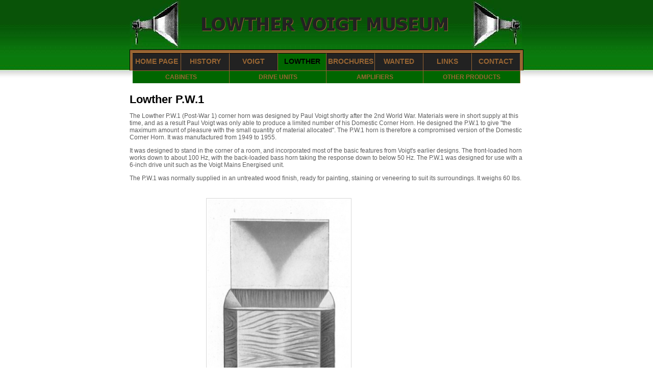

--- FILE ---
content_type: text/html
request_url: http://lowthervoigtmuseum.org.uk/lowtherPW1.html
body_size: 1591
content:
<!DOCTYPE html PUBLIC "-//W3C//DTD XHTML 1.0 Strict//EN"
	"http://www.w3.org/TR/xhtml1/DTD/xhtml1-strict.dtd">

<html xmlns="http://www.w3.org/1999/xhtml" xml:lang="en" lang="en">
<head>
	<meta http-equiv="Content-Type" content="text/html; charset=utf-8"/>

	<title>Lowther Voigt Museum - Lowther PW1</title>
	<link rel="stylesheet" href="style.css" type="text/css" charset="utf-8" />
</head>

<body>
	<div id="wrapper">
		<div id="header">
			<img src="images/banner.bmp" alt="Lowther Voigt Museum">
			<div id="navwrapper">
				<div id="nav">
					<div id="navbutton"><div id="navbutton_text"><a href="./index.html">HOME PAGE</a></div></div>
					<div id="navbutton"><div id="navbutton_text"><a href="./history.html">HISTORY</a></div></div>
					<div id="navbutton"><div id="navbutton_text"><a href="./voigt.html">VOIGT</a></div></div>
					<div id="navbutton_selected_centre"><div id="navbutton_text_selected"><a href="./lowther.html">LOWTHER</a></div></div>
					<div id="navbutton"><div id="navbutton_text"><a href="./brochures.html">BROCHURES</a></div></div>
					<div id="navbutton"><div id="navbutton_text"><a href="./wanted.html">WANTED</a></div></div>
					<div id="navbutton"><div id="navbutton_text"><a href="./links.html">LINKS</a></div></div>
					<div id="navbutton"><div id="navbutton_text"><a href="./contactus.php">CONTACT</a></div></div>
				</div>
			</div>
			<div id="sidenavwrapper">
				<div id="sidenavwrapperbutton"><div id="sidenavwrapperbutton_text"><a href="./lowther.html">CABINETS</a></div></div>
				<div id="sidenavwrapperbutton"><div id="sidenavwrapperbutton_text"><a href="./lowtherdrivers.html">DRIVE UNITS</a></div></div>
				<div id="sidenavwrapperbutton"><div id="sidenavwrapperbutton_text"><a href="./lowtheramps.html">AMPLIFIERS</a></div></div>
				<div id="sidenavwrapperbutton"><div id="sidenavwrapperbutton_text"><a href="./lowtherothers.html">OTHER PRODUCTS</a></div></div>
			</div>
		</div>

		<div id="intro">

			<p>
			<span id="heading_text">Lowther P.W.1</span>
			<p>
				The Lowther P.W.1 (Post-War 1) corner horn was designed by Paul Voigt shortly after the 2nd World War. Materials were in short supply at this time, and as a result Paul Voigt was only able to produce a limited number of his Domestic Corner Horn. He designed the P.W.1 to give "the maximum amount of pleasure with the small quantity of material allocated". The P.W.1 horn is therefore a compromised version of the Domestic Corner Horn. It was manufactured from 1949 to 1955.
			<p>
				It was designed to stand in the corner of a room, and incorporated most of the basic features from Voigt's earlier designs. The front-loaded horn works down to about 100 Hz, with the back-loaded bass horn taking the response down to below 50 Hz. The P.W.1 was designed for use with a 6-inch drive unit such as the Voigt Mains Energised unit.
			<p>
				The P.W.1 was normally supplied in an untreated wood finish, ready for painting, staining or veneering to suit its surroundings. It weighs 60 lbs.
			<p>

			<div id="photoleft150"><div><img src="./images/Large/Lowther PW1 brochure - 1.jpg" height="500px" alt="Lowther P.W.1"></div></div>
			<div id="maincaption">Image of a PW1 from a Lowther sales brochure.</div>
			<div id="photoleft75"><div><img src="./images/Large/Lowther PW1 - 1.jpg" height="580px" alt="Lowther P.W.1"></div></div>
			<div id="photoleft10"><div><img src="./images/Large/Lowther PW1 - 2.jpg" height="580px" alt="Lowther P.W.1"></div></div>
			<div id="maincaption">A veneered example of the P.W.1 corner horn.</div>
			<div id="photoleft150"><div><img src="./images/Large/Lowther PW1 and PW2.jpg" height="580px" alt="Lowther P.W.1 and P.W.2"></div></div>
			<div id="maincaption">P.W.1 standing next to a P.W.2.</div>
			<div id="photoleft150"><div><img src="./images/Large/Lowther PW1 pair.jpg" alt="Pair of Lowther P.W.1's"></div></div>
			<div id="maincaption">A pair of P.W.1's</div>


		</div>
			<div class="clear"></div>
		</div>
	</div>

	<div id="footernav">
		<a href="./lowtherVoigt.html">Lowther-Voigt</a> -
		<a href="./lowtherPW1.html">PW1</a> -
		<a href="./lowtherPW2.html">PW2</a> -
		<a href="./lowtherHegeman.html">Hegeman</a> -
		<a href="./lowtherTP1.html">TP1</a> -
		<a href="./lowtherAudiovector.html">Audiovector</a> -
		<a href="./lowtherAcousta.html">Acousta</a> -
		<a href="./lowtherTwinAcousta.html">Twin Acousta</a> -
		<a href="./lowtherDualPositionAcousta.html">Dual-position Acousta</a> -
		<a href="./lowtherMiniAcousta.html">Mini Acousta</a> -
		<a href="./lowtherIdealBaffle.html">Lowther Ideal Baffle</a>
	</div>


	<div id="footernav">
		<a href="./index.html">HOME PAGE</a> -
		<a href="./history.html">HISTORY</a> -
		<a href="./voigt.html">VOIGT</a> -
		<a href="./lowther.html">LOWTHER</a> -
		<a href="./brochures.html">BROCHURES</a> -
		<a href="./wanted.html">WANTED</a> -
		<a href="./links.html">LINKS</a> -
		<a href="./contactus.php">CONTACT</a>
	</div>

	<div id="footer">
		<p>&copy; 2007 Lowther Voigt Museum.</p>
	</div>
</body>
</html>


--- FILE ---
content_type: text/css
request_url: http://lowthervoigtmuseum.org.uk/style.css
body_size: 1647
content:
html, body, ul, li {
	margin: 0;
	padding: 0;
	list-style: none;
}

img {
	border: 0;
}

a {
	font-weight: bold;
	text-decoration: none;
}

a:hover {
	text-decoration: underline;
}
.more {
	text-align: right;
}

.left {
	float: left;
}

.clear {
	clear: both;
}


body, h1, h2, h3, form {
	font: 12px tahoma, arial, sans-serif;
	margin: 0;
	padding: 0;
	color: #5C5C5C;
}

#mainpagetext {
	font: 14px tahoma, arial, sans-serif;
	color: #5C5C5C;
	text-align: full;
	padding-bottom: 10px;
	padding-right: 145px;
}

#mainpagetext_centred {
	font: 14px tahoma, arial, sans-serif;
	color: #5C5C5C;
	text-align: center;
	padding-bottom: 10px;
	padding-right: 145px;
}

#mainpagetextfullwidth {
	font: 14px tahoma, arial, sans-serif;
	color: #5C5C5C;
	text-align: full;
	padding-bottom: 10px;
}

intro {
	margin: 0;
	padding: 0;
	color: #5C5C5C;
}


body {
	background: url(images/header_bg_2.jpg) repeat-x;
	text-align: center;
}

#sidenavwrapper {
	background: #FFFFFF;
	height: 24px;
	margin-top: 0px;
	margin-bottom: 20px;
	margin-left:6px;
	margin-right: 6px;
	float: center;
}

#temp {
	position: absolute;
	margin-left: -108px;
	width: 90px;

}

#sidenavwrapperbutton {
	width: 189px;
	height: 24px;
	border-top: 1px solid #996633;
	border-right: 1px solid #996633;
	background: #006600;
	float: left;
	font: 12px tahoma, arial, sans-serif; font-weight: bold; text-align: center; vertical-align: bottom;
	color: #FFFFFF;
}

#sidenavwrapperbutton_text {
	margin-top: 5px;
}

#sidenavwrapperbutton_text a {
	color: #996633;
}

#sidenavwrapperbutton_selected {
	width: 189px;
	height: 24px;
	border-top: 1px solid #996633;
	border-right: 1px solid #996633;
	background: #006600;
	float: left;
	font: 12px tahoma, arial, sans-serif; font-weight: bold; text-align: center; vertical-align: bottom;
	color: #FFFFFF;
}

#sidenavwrapperbutton_selected_text {
	margin-top: 5px;
}

#sidenavwrapperbutton_selected_text a {
	color: #000000;
}

#wrapper {
	text-align: left;
	margin: auto;
	width: 772px;
}



#header {
	height: 203px;
	position: absolute;
}

#header-right {
	height: 203px;
	position: absolute;
	margin-left: 566px;
	float: right;
}

#header h1 {
	border:0px; margin:0px; padding:0px;
	margin-top: 3px;
}

#header h2 {
	position: absolute;
	margin-top: 24px;
	margin-left:36px;
	font: 36px tahoma, arial, sans-serif; color: #996633; font-weight: bold;
}

#header h3 {
	position: absolute;
	margin-top: 23px;
	margin-left: 35px;
	font: 36px tahoma, arial, sans-serif; color: #222222; font-weight: bold;
}


#header h1 img {
}

#nav {
	margin-top: 0;
	margin-left: 0;
	margin-right: 0;
	margin-bottom: 0;
	padding-left: 0;
	padding-top: 4px;
	padding-right: 0;
	padding-bottom: 0;
	border:0;
}

#nav img {
	float: left;
}

#navwrapper {
	border-top: 1px solid #000000;
	border-right: 1px solid #000000;
	border-left: 1px solid #000000;
	border-bottom: 0;
	background: #996633;
	padding-left: 5px;
	padding-top: 2px;
	padding-right: 0;
	padding-bottom: 0;
	margin: 0;
	height: 38px;
}

#navbutton {
	background: #222222;
	border-top: 1px solid #000000;
	border-right: 1px solid #996633;
	border-left: 0;
	border-bottom: 0;
	padding: 0;
	margin: 0;
	height: 33px;
	width: 94px;
	float: left;
	font: 14px tahoma, arial, sans-serif; font-weight: bold; text-align: center; vertical-align: bottom;
	color: #FFFFFF;
}

#navbutton_text {
	padding-top: 7px;
	padding-left: 0;
	padding-right: 0;
	padding-bottom: 0;
	border: 0;
	margin: 0;
}

#navbutton_text a {
	padding-top: 7px;
	padding-left: 0;
	padding-right: 0;
	padding-bottom: 0;
	border: 0;
	margin: 0;
	color: #996633;
}


#navbutton_selected_left {
	background: #006600;
	border-top: 1px solid #000000;
	border-right: 1px solid #996633;
	border-left: 1px solid #000000;
	border-bottom: 0;
	padding: 0;
	margin: 0;
	height: 33px;
	width: 94px;
	float: left;
	font: 14px tahoma, sans-serif; font-weight: bold; text-align: center; vertical-align: bottom;
	color: #FFFFFF;
}

#navbutton_selected_centre {
	background: #006600;
	border-top: 1px solid #000000;
	border-right: 1px solid #996633;
	border-left: 0;
	border-bottom: 0;
	padding: 0;
	margin: 0;
	height: 33px;
	width: 94px;
	float: left;
	font: 14px tahoma, sans-serif; font-weight: bold; text-align: center; vertical-align: bottom;
	color: #FFFFFF;
}

#navbutton_selected_right {
	background: #006600;
	border-top: 1px solid #000000;
	border-right: 1px solid #000000;
	border-left: 1px solid #996633;
	height: 33px;
	width: 94px;
	float: left;
	font: 14px tahoma, sans-serif; font-weight: bold; text-align: center; vertical-align: bottom;
	color: #FFFFFF;
}


#navbutton_text_selected {
	padding-top: 7px;
	padding-left: 0;
	padding-right: 0;
	padding-bottom: 0;
	border: 0;
	margin: 0;
}

#navbutton_text_selected a {
	padding-top: 7px;
	padding-left: 0;
	padding-right: 0;
	padding-bottom: 0;
	border: 0;
	margin: 0;
	color: #000000;
}

#intro {
	float: centre;
	padding-top: 170px; text-align: left;
 }

#sidephotosleft {
	width: 130px;
	float: left;
}

#sidephotosright {
	width: 130px;
	float: right;
}

#heading_text {
	font: 22px tahoma, arial, sans-serif; font-weight: bold; text-align: center; vertical-align: bottom;
	color: #000000;
}

#home_page_heading_text {
	font: 22px tahoma, arial, sans-serif; font-weight: bold; text-align: center; vertical-align: bottom;
	color: #000000;
	padding-left: 110px;
}

#headline {
	padding-top: 15px;
	padding-left: 75px;
}

#redtext {
	color: #FF0000;
}


#photo {
	float: left;
	width: 200px;
}

#paulvoigtphoto {
	float: right;
	padding-top: 10px;
	padding-left: 10px;
	padding-right: 10px;
	padding-bottom: 10px;
}

#brochurephoto {
	float: left;
	padding-top: 20px;
	padding-right: 48px;
}

#brochurephotoright {
	float: left;
	padding-top: 20px;
}

#sidephoto {
	float: left;
	width: 114px;
}

#topphoto {
	float: left;
	width: 64px;
}

#photoleft10 {
	float: left;
	padding-top: 20px;
	padding-left: 10px;
}

#photoleft150 {
	float: left;
	padding-top: 20px;
	padding-left: 150px;
}

#photoleft250 {
	float: left;
	padding-top: 20px;
	padding-left: 250px;
}

#photoleft75 {
	float: left;
	padding-top: 20px;
	padding-left: 75px;
}

#voigtphoto {
	float: left;
	padding-top: 0px;
	padding-right: 10px;
}

#captions {
	width: 620px; font: 14px tahoma, arial, sans-serif; font-weight: bold;
	padding-left: 75px;
}

#caption {
	float: left;
	width: 204px; text-align: center;}

#maincaption {
	float: left;
	padding-top: 5px;
	width: 760px; text-align: center;}

#breadcrumb {
	padding-left: 6px;
	padding-bottom: 15px;
	float: left;
	width: 750px; text-align: center;}

#photo div {
	border: 1px solid #D8D8D8;
	padding: 2px;
}

#paulvoigtphoto div {
	border: 1px solid #D8D8D8;
	padding: 2px;
}

#brochurephoto div {
	border: 1px solid #D8D8D8;
	padding: 2px;
}

#brochurephoto img {
	display: block;
}

#brochurephotoright div {
	border: 1px solid #D8D8D8;
	padding: 2px;
}

#photoleft10 div {
	border: 1px solid #D8D8D8;
	padding: 2px;
}

#photoleft10 img {
	display: block;
}

#photoleft75 div {
	border: 1px solid #D8D8D8;
	padding: 2px;
}

#photoleft75 img {
	display: block;
}

#photoleft150 div {
	border: 1px solid #D8D8D8;
	padding: 2px;
}

#photoleft150 img {
	display: block;
}

#photoleft250 div {
	border: 1px solid #D8D8D8;
	padding: 2px;
}

#photoleft250 img {
	display: block;
}

#brochurephotoright img {
	display: block;
}


#sidephoto div {
	border: 1px solid #D8D8D8;
	padding: 2px;
}

#sidephoto img {
	display: block;
}

#side-nav {
	width: 140px;
	padding-top: 165px;
	border: 1px solid #000000;
	height: 200px;
}

#search-news {
	float: right;
	width: 140px;
}

#search-news div {
	padding: 3px 0;
	margin: 0;
}

#search-news #q {
	width: 140px;
	border: 1px solid #859D31;
}

#search-news .downcast {
	background: #E6E7E7;
	border-top: 1px solid #CFD0D0;
	padding: 3px 4px 4px 4px;
	margin: 2px 0 0 0;
}

#search-news h3 {
	background: url(images/bullet_letter.gif) no-repeat;
	padding-left: 15px;
	font-weight: bold;
	margin: 1em 0 0.4em 0;
}

#search-news p {
	padding-left: 15px;
	padding-right: 2px;
	margin: 0.1em 0;
}
a {
	font-weight: bold;
	color: #5C5C5C;
}


#body {
	text-align: justify;
}


#body-left {
	float: left;
	width: 200px;
}

#body-right {
	float: right;
	width: 550px;
}

#body-bottom {
	margin-top: 5px;
	float: left;
	width: 600px;
}


#body ul.plussbullets li {
	background: top left url(images/bullet_plus.gif) no-repeat;
	margin-top: 20px;
	margin-left: 120px;
	margin-bottom: 20px;
	padding: 0px 0px 0px 30px;
	font-weight: bold;
}


#body h2, #body p {
	margin: 0.3em 0;
}


#body-right p {
	margin-right: 2em;
}


#body a.green {
	color: #9AAB68;
	font-weight: normal;
	text-decoration: underline;
}


#gallery img {
	float: left;
}

#footernav {
	margin-top: 25px;
}

#footernav a {
	font-weight: bold;
	color: #222222;
}

#footer {
	color: #000000;
	background: #006600;
	padding: 6px 0 5px 0;
	margin-top: 10px;
	font-weight: bold;
	border-top: 1px solid #000000;
	border-bottom: 1px solid #000000;
}

#footer p {
	margin: 0;
	padding: 0;
}